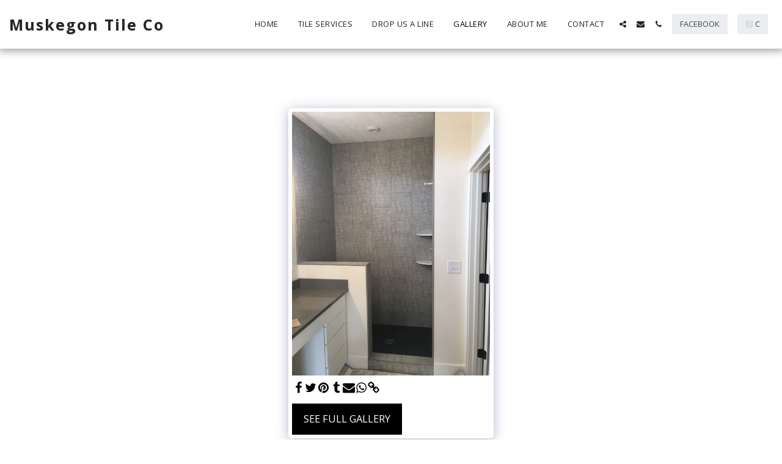

--- FILE ---
content_type: image/svg+xml
request_url: https://images.cdn-files-a.com/ready_uploads/svg/invoice-spreads602ba9c133060.svg?v=3
body_size: 34
content:
<svg xmlns="http://www.w3.org/2000/svg" viewBox="0 0 100 100"><g class="nc-icon-wrapper"><defs/><path class="a" d="M90 14.071A4.071 4.071 0 0 0 85.929 10H14.071A4.071 4.071 0 0 0 10 14.071v71.858A4.071 4.071 0 0 0 14.071 90h53.087C78.934 85.566 86.914 78.114 90 66.805z" fill="none" stroke="#4550e5" stroke-linecap="round" stroke-linejoin="round"/><path class="a" d="M10 74h61.461" fill="none" stroke="#4550e5" stroke-linecap="round" stroke-linejoin="round"/><path class="a" d="M67.158 90s6.507-6.819 3.629-21.1a1.741 1.741 0 0 1 1.563-2.076C86.1 65.727 90 66.805 90 66.805 86.914 78.114 78.934 85.566 67.158 90z" fill="none" stroke="#4550e5" stroke-linecap="round" stroke-linejoin="round"/><path class="a" d="M27.859 10v80" fill="none" stroke="#4550e5" stroke-linecap="round" stroke-linejoin="round"/><path class="a" d="M10 26h80" fill="none" stroke="#4550e5" stroke-linecap="round" stroke-linejoin="round"/><path class="a" d="M10 42h80" fill="none" stroke="#4550e5" stroke-linecap="round" stroke-linejoin="round"/><path class="a" d="M10 58h80" fill="none" stroke="#4550e5" stroke-linecap="round" stroke-linejoin="round"/></g></svg>